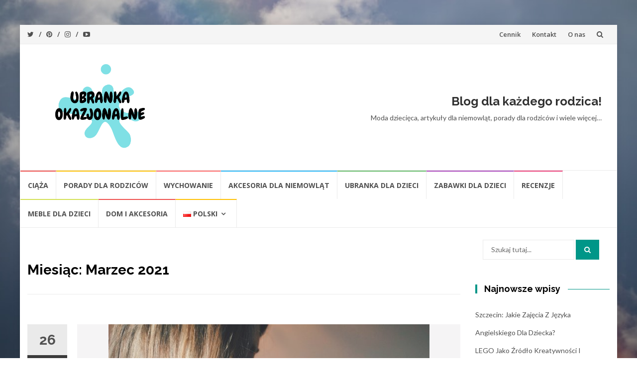

--- FILE ---
content_type: text/html; charset=UTF-8
request_url: https://www.ubrankaokazjonalne.pl/2021/03/
body_size: 9842
content:
<!DOCTYPE html>
<html lang="pl-PL">
<head>
<meta charset="UTF-8">
<meta name="viewport" content="width=device-width, initial-scale=1">
<link rel="profile" href="https://gmpg.org/xfn/11">
<link rel="pingback" href="https://www.ubrankaokazjonalne.pl/xmlrpc.php">

<meta name='robots' content='noindex, follow' />

	<!-- This site is optimized with the Yoast SEO plugin v18.4.1 - https://yoast.com/wordpress/plugins/seo/ -->
	<title>Marzec 2021 - Blog parentingowy</title>
	<meta property="og:locale" content="pl_PL" />
	<meta property="og:type" content="website" />
	<meta property="og:title" content="Marzec 2021 - Blog parentingowy" />
	<meta property="og:url" content="https://www.ubrankaokazjonalne.pl/2021/03/" />
	<meta property="og:site_name" content="Blog parentingowy" />
	<meta name="twitter:card" content="summary_large_image" />
	<script type="application/ld+json" class="yoast-schema-graph">{"@context":"https://schema.org","@graph":[{"@type":"WebSite","@id":"https://www.ubrankaokazjonalne.pl/#website","url":"https://www.ubrankaokazjonalne.pl/","name":"Blog parentingowy","description":"","potentialAction":[{"@type":"SearchAction","target":{"@type":"EntryPoint","urlTemplate":"https://www.ubrankaokazjonalne.pl/?s={search_term_string}"},"query-input":"required name=search_term_string"}],"inLanguage":"pl-PL"},{"@type":"CollectionPage","@id":"https://www.ubrankaokazjonalne.pl/2021/03/#webpage","url":"https://www.ubrankaokazjonalne.pl/2021/03/","name":"Marzec 2021 - Blog parentingowy","isPartOf":{"@id":"https://www.ubrankaokazjonalne.pl/#website"},"breadcrumb":{"@id":"https://www.ubrankaokazjonalne.pl/2021/03/#breadcrumb"},"inLanguage":"pl-PL","potentialAction":[{"@type":"ReadAction","target":["https://www.ubrankaokazjonalne.pl/2021/03/"]}]},{"@type":"BreadcrumbList","@id":"https://www.ubrankaokazjonalne.pl/2021/03/#breadcrumb","itemListElement":[{"@type":"ListItem","position":1,"name":"Strona główna","item":"https://www.ubrankaokazjonalne.pl/"},{"@type":"ListItem","position":2,"name":"Archiwum dla Marzec 2021"}]}]}</script>
	<!-- / Yoast SEO plugin. -->


<link rel='dns-prefetch' href='//fonts.googleapis.com' />
<link rel='dns-prefetch' href='//s.w.org' />
<link rel="alternate" type="application/rss+xml" title="Blog parentingowy &raquo; Kanał z wpisami" href="https://www.ubrankaokazjonalne.pl/feed/" />
		<script type="text/javascript">
			window._wpemojiSettings = {"baseUrl":"https:\/\/s.w.org\/images\/core\/emoji\/13.0.1\/72x72\/","ext":".png","svgUrl":"https:\/\/s.w.org\/images\/core\/emoji\/13.0.1\/svg\/","svgExt":".svg","source":{"concatemoji":"https:\/\/www.ubrankaokazjonalne.pl\/wp-includes\/js\/wp-emoji-release.min.js?ver=5.7.1"}};
			!function(e,a,t){var n,r,o,i=a.createElement("canvas"),p=i.getContext&&i.getContext("2d");function s(e,t){var a=String.fromCharCode;p.clearRect(0,0,i.width,i.height),p.fillText(a.apply(this,e),0,0);e=i.toDataURL();return p.clearRect(0,0,i.width,i.height),p.fillText(a.apply(this,t),0,0),e===i.toDataURL()}function c(e){var t=a.createElement("script");t.src=e,t.defer=t.type="text/javascript",a.getElementsByTagName("head")[0].appendChild(t)}for(o=Array("flag","emoji"),t.supports={everything:!0,everythingExceptFlag:!0},r=0;r<o.length;r++)t.supports[o[r]]=function(e){if(!p||!p.fillText)return!1;switch(p.textBaseline="top",p.font="600 32px Arial",e){case"flag":return s([127987,65039,8205,9895,65039],[127987,65039,8203,9895,65039])?!1:!s([55356,56826,55356,56819],[55356,56826,8203,55356,56819])&&!s([55356,57332,56128,56423,56128,56418,56128,56421,56128,56430,56128,56423,56128,56447],[55356,57332,8203,56128,56423,8203,56128,56418,8203,56128,56421,8203,56128,56430,8203,56128,56423,8203,56128,56447]);case"emoji":return!s([55357,56424,8205,55356,57212],[55357,56424,8203,55356,57212])}return!1}(o[r]),t.supports.everything=t.supports.everything&&t.supports[o[r]],"flag"!==o[r]&&(t.supports.everythingExceptFlag=t.supports.everythingExceptFlag&&t.supports[o[r]]);t.supports.everythingExceptFlag=t.supports.everythingExceptFlag&&!t.supports.flag,t.DOMReady=!1,t.readyCallback=function(){t.DOMReady=!0},t.supports.everything||(n=function(){t.readyCallback()},a.addEventListener?(a.addEventListener("DOMContentLoaded",n,!1),e.addEventListener("load",n,!1)):(e.attachEvent("onload",n),a.attachEvent("onreadystatechange",function(){"complete"===a.readyState&&t.readyCallback()})),(n=t.source||{}).concatemoji?c(n.concatemoji):n.wpemoji&&n.twemoji&&(c(n.twemoji),c(n.wpemoji)))}(window,document,window._wpemojiSettings);
		</script>
		<style type="text/css">
img.wp-smiley,
img.emoji {
	display: inline !important;
	border: none !important;
	box-shadow: none !important;
	height: 1em !important;
	width: 1em !important;
	margin: 0 .07em !important;
	vertical-align: -0.1em !important;
	background: none !important;
	padding: 0 !important;
}
</style>
	<link rel='stylesheet' id='wp-block-library-css'  href='https://www.ubrankaokazjonalne.pl/wp-includes/css/dist/block-library/style.min.css?ver=5.7.1' type='text/css' media='all' />
<link rel='stylesheet' id='islemag-bootstrap-css'  href='https://www.ubrankaokazjonalne.pl/wp-content/themes/islemag/css/bootstrap.min.css?ver=3.3.5' type='text/css' media='all' />
<link rel='stylesheet' id='islemag-style-css'  href='https://www.ubrankaokazjonalne.pl/wp-content/themes/islemag/style.css?ver=5.7.1' type='text/css' media='all' />
<link rel='stylesheet' id='islemag-fontawesome-css'  href='https://www.ubrankaokazjonalne.pl/wp-content/themes/islemag/css/font-awesome.min.css?ver=4.4.0' type='text/css' media='all' />
<link rel='stylesheet' id='islemag-fonts-css'  href='//fonts.googleapis.com/css?family=Lato%3A400%2C700%7CRaleway%3A400%2C500%2C600%2C700%7COpen+Sans%3A400%2C700%2C600&#038;subset=latin%2Clatin-ext' type='text/css' media='all' />
<script type='text/javascript' src='https://www.ubrankaokazjonalne.pl/wp-includes/js/jquery/jquery.min.js?ver=3.5.1' id='jquery-core-js'></script>
<script type='text/javascript' src='https://www.ubrankaokazjonalne.pl/wp-includes/js/jquery/jquery-migrate.min.js?ver=3.3.2' id='jquery-migrate-js'></script>
<link rel="https://api.w.org/" href="https://www.ubrankaokazjonalne.pl/wp-json/" /><link rel="EditURI" type="application/rsd+xml" title="RSD" href="https://www.ubrankaokazjonalne.pl/xmlrpc.php?rsd" />
<link rel="wlwmanifest" type="application/wlwmanifest+xml" href="https://www.ubrankaokazjonalne.pl/wp-includes/wlwmanifest.xml" /> 
<meta name="generator" content="WordPress 5.7.1" />
		<!-- Custom Logo: hide header text -->
		<style id="custom-logo-css" type="text/css">
			.site-title, .site-description {
				position: absolute;
				clip: rect(1px, 1px, 1px, 1px);
			}
		</style>
		<style type="text/css" id="custom-background-css">
body.custom-background { background-image: url("https://www.ubrankaokazjonalne.pl/wp-content/uploads/2020/04/photo-1559694940-f3b2ae9a1f6b.jpg"); background-position: right top; background-size: cover; background-repeat: no-repeat; background-attachment: fixed; }
</style>
	<link rel="icon" href="https://www.ubrankaokazjonalne.pl/wp-content/uploads/2020/04/ubranka-okazjonalne-110x110.png" sizes="32x32" />
<link rel="icon" href="https://www.ubrankaokazjonalne.pl/wp-content/uploads/2020/04/ubranka-okazjonalne-250x250.png" sizes="192x192" />
<link rel="apple-touch-icon" href="https://www.ubrankaokazjonalne.pl/wp-content/uploads/2020/04/ubranka-okazjonalne-250x250.png" />
<meta name="msapplication-TileImage" content="https://www.ubrankaokazjonalne.pl/wp-content/uploads/2020/04/ubranka-okazjonalne-300x300.png" />
<style type="text/css">.title-border span { color: #000000 }.post .entry-title, .post h1, .post h2, .post h3, .post h4, .post h5, .post h6, .post h1 a, .post h2 a, .post h3 a, .post h4 a, .post h5 a, .post h6 a { color: #000000 }.page-header h1 { color: #000000 }.sidebar .widget li a, .islemag-content-right, .islemag-content-right a, .post .entry-content, .post .entry-content p,
		 .post .entry-cats, .post .entry-cats a, .post .entry-comments.post .entry-separator, .post .entry-footer a,
		 .post .entry-footer span, .post .entry-footer .entry-cats, .post .entry-footer .entry-cats a, .author-content { color: ##454545}.islemag-top-container .entry-block .entry-overlay-meta .entry-title a { color: #1e73be }.islemag-top-container .entry-overlay-meta .entry-overlay-date { color: #ffffff }.islemag-top-container .entry-overlay-meta .entry-separator { color: #ffffff }.islemag-top-container .entry-overlay-meta > a { color: #ffffff }.home.blog .islemag-content-left .entry-title a, .blog-related-carousel .entry-title a { color: #454545 }.islemag-content-left .entry-meta, .islemag-content-left .blog-related-carousel .entry-content p,
		.islemag-content-left .blog-related-carousel .entry-cats .entry-label, .islemag-content-left .blog-related-carousel .entry-cats a,
		.islemag-content-left .blog-related-carousel > a, .islemag-content-left .blog-related-carousel .entry-footer > a { color: #454545 }.islemag-content-left .entry-meta .entry-separator { color: #454545 }.islemag-content-left .entry-meta a { color: #454545 }.islemag-content-left .islemag-template3 .col-sm-6 .entry-overlay p { color: #454545 }</style>	<!-- Global site tag (gtag.js) - Google Analytics -->
<script async src="https://www.googletagmanager.com/gtag/js?id=UA-151149877-10"></script>
<script>
  window.dataLayer = window.dataLayer || [];
  function gtag(){dataLayer.push(arguments);}
  gtag('js', new Date());

  gtag('config', 'UA-151149877-10');
</script>

<meta name="google-site-verification" content="G9ofwoYTB5SkYjJP4ha6nW9KxnDIYKvG7MnLJCUW0QA" />
<meta name="google-site-verification" content="viUrZmBYJDfsgOjpIZZkGCuFC5_YO3ISohkBGnjOIKk" />
<meta name="google-site-verification" content="ASIGIXONFatnGJONYt-uqCXlF1KMe-63j-hTNhJsxP4" />
<!-- Global site tag (gtag.js) - Google Analytics -->
<script async src="https://www.googletagmanager.com/gtag/js?id=UA-162130551-1"></script>
<script>
  window.dataLayer = window.dataLayer || [];
  function gtag(){dataLayer.push(arguments);}
  gtag('js', new Date());

  gtag('config', 'UA-162130551-1');
</script>
</head>

<body data-rsssl=1 class="archive date custom-background wp-custom-logo group-blog">
		<div id="wrapper" 
	class="boxed">

		<header id="header" class="site-header" role="banner">
						<div 
			class="navbar-top container-fluid">
								<div class="navbar-left social-icons">
					<a href="https://twitter.com/ubrankablog" class="social-icon"><i class="fa fa-twitter"></i></a><a href="https://pl.pinterest.com/ubrankaokazjonalneblog/" class="social-icon"><i class="fa fa-pinterest"></i></a><a href="https://www.instagram.com/ubrankaokazjonalne/" class="social-icon"><i class="fa fa-instagram"></i></a><a href="https://www.youtube.com/channel/UC0Idg9Aw_FE51bcO-uhCp0w/about?disable_polymer=1" class="social-icon"><i class="fa fa-youtube-play"></i></a>				</div>

				<button type="button" class="navbar-btn"><i class="fa fa-search"></i></button>

				<div class="navbar-right">
					<div id="navbar" class="navbar">
						<nav id="top-navigation" class="navigation top-navigation" role="navigation">
							<button class="menu-toggle">Menu</button>
							<a class="screen-reader-text skip-link" href="#content" title="Przejdź do treści">Przejdź do treści</a>
							<div id="primary-menu" class="nav-menu"><ul>
<li class="page_item page-item-237"><a href="https://www.ubrankaokazjonalne.pl/cennik/">Cennik</a></li>
<li class="page_item page-item-143"><a href="https://www.ubrankaokazjonalne.pl/kontakt/">Kontakt</a></li>
<li class="page_item page-item-141"><a href="https://www.ubrankaokazjonalne.pl/o-nas/">O nas</a></li>
</ul></div>
						</nav><!-- #site-navigation -->
					</div><!-- #navbar -->
				</div>
				<div class="navbar-white top" id="header-search-form">
					
<form class="navbar-form" role="search" action="https://www.ubrankaokazjonalne.pl/">
	<span class="screen-reader-text">Szukaj:</span>
	<input type="search" id="s" name="s" class="form-control" placeholder="Szukaj tutaj..." title="Szukaj:">
	<button type="submit" title="Search"><i class="fa fa-search"></i></button>
</form>
				</div><!-- End #header-search-form -->
							</div>

			<div class="header-content clearfix">
								<div class="col-md-3 col-sm-3 col-xs-12 navbar-brand">
					<a href="https://www.ubrankaokazjonalne.pl/" class="custom-logo-link" rel="home"><img width="500" height="367" src="https://www.ubrankaokazjonalne.pl/wp-content/uploads/2020/04/cropped-ubranka-okazjonalne.png" class="custom-logo" alt="Blog parentingowy" srcset="https://www.ubrankaokazjonalne.pl/wp-content/uploads/2020/04/cropped-ubranka-okazjonalne.png 500w, https://www.ubrankaokazjonalne.pl/wp-content/uploads/2020/04/cropped-ubranka-okazjonalne-300x220.png 300w, https://www.ubrankaokazjonalne.pl/wp-content/uploads/2020/04/cropped-ubranka-okazjonalne-110x81.png 110w, https://www.ubrankaokazjonalne.pl/wp-content/uploads/2020/04/cropped-ubranka-okazjonalne-420x308.png 420w" sizes="(max-width: 500px) 100vw, 500px" /></a><div class="header-logo-wrap text-header islemag_only_customizer"><p itemprop="headline" id="site-title" class="site-title"><a href="https://www.ubrankaokazjonalne.pl/" title="Blog parentingowy" rel="home">Blog parentingowy</a></p><p itemprop="description" id="site-description" class="site-description"></p></div>				</div>

				<div class="col-md-9 col-sm-9 col-xs-12 islemag-banner">
					<div id="text-3" class="widget widget_text"><h2 class="widgettitle">Blog dla każdego rodzica!</h2>
			<div class="textwidget"><p>Moda dziecięca, artykuły dla niemowląt, porady dla rodziców i wiele więcej&#8230;</p>
</div>
		</div>				</div>
							</div>

									<div id="navbar" class="navbar 
			">
				<nav id="site-navigation" class="navigation main-navigation" role="navigation">
					<button class="menu-toggle">Menu</button>
					<a class="screen-reader-text skip-link" href="#content" title="Przejdź do treści">Przejdź do treści</a>
					<div class="menu-menu_pl-container"><ul id="primary-menu" class="nav-menu"><li id="menu-item-135" class="menu-item menu-item-type-taxonomy menu-item-object-category menu-item-135"><a href="https://www.ubrankaokazjonalne.pl/ciaza/">Ciąża</a></li>
<li id="menu-item-137" class="menu-item menu-item-type-taxonomy menu-item-object-category menu-item-137"><a href="https://www.ubrankaokazjonalne.pl/porady-dla-rodzicow/">Porady dla rodziców</a></li>
<li id="menu-item-139" class="menu-item menu-item-type-taxonomy menu-item-object-category menu-item-139"><a href="https://www.ubrankaokazjonalne.pl/wychowanie/">Wychowanie</a></li>
<li id="menu-item-134" class="menu-item menu-item-type-taxonomy menu-item-object-category menu-item-134"><a href="https://www.ubrankaokazjonalne.pl/akcesoria-dla-niemowlat/">Akcesoria dla niemowląt</a></li>
<li id="menu-item-138" class="menu-item menu-item-type-taxonomy menu-item-object-category menu-item-138"><a href="https://www.ubrankaokazjonalne.pl/ubranka-dla-dzieci/">Ubranka dla dzieci</a></li>
<li id="menu-item-140" class="menu-item menu-item-type-taxonomy menu-item-object-category menu-item-140"><a href="https://www.ubrankaokazjonalne.pl/zabawki-dla-dzieci/">Zabawki dla dzieci</a></li>
<li id="menu-item-147" class="menu-item menu-item-type-taxonomy menu-item-object-category menu-item-147"><a href="https://www.ubrankaokazjonalne.pl/recenzje/">Recenzje</a></li>
<li id="menu-item-136" class="menu-item menu-item-type-taxonomy menu-item-object-category menu-item-136"><a href="https://www.ubrankaokazjonalne.pl/meble-dla-dzieci/">Meble dla dzieci</a></li>
<li id="menu-item-483" class="menu-item menu-item-type-taxonomy menu-item-object-category menu-item-483"><a href="https://www.ubrankaokazjonalne.pl/dom-i-akcesoria/">Dom i akcesoria</a></li>
<li id="menu-item-484" class="pll-parent-menu-item menu-item menu-item-type-custom menu-item-object-custom current-menu-parent menu-item-has-children menu-item-484"><a href="#pll_switcher"><img src="[data-uri]" alt="Polski" width="16" height="11" style="width: 16px; height: 11px;" /><span style="margin-left:0.3em;">Polski</span></a>
<ul class="sub-menu">
	<li id="menu-item-484-pl" class="lang-item lang-item-47 lang-item-pl current-lang lang-item-first menu-item menu-item-type-custom menu-item-object-custom menu-item-484-pl"><a href="https://www.ubrankaokazjonalne.pl/2021/03/" hreflang="pl-PL" lang="pl-PL"><img src="[data-uri]" alt="Polski" width="16" height="11" style="width: 16px; height: 11px;" /><span style="margin-left:0.3em;">Polski</span></a></li>
	<li id="menu-item-484-sl" class="lang-item lang-item-50 lang-item-sl no-translation menu-item menu-item-type-custom menu-item-object-custom menu-item-484-sl"><a href="https://www.ubrankaokazjonalne.pl/sl/" hreflang="sl-SI" lang="sl-SI"><img src="[data-uri]" alt="Slovenščina" width="16" height="11" style="width: 16px; height: 11px;" /><span style="margin-left:0.3em;">Slovenščina</span></a></li>
	<li id="menu-item-484-en" class="lang-item lang-item-54 lang-item-en no-translation menu-item menu-item-type-custom menu-item-object-custom menu-item-484-en"><a href="https://www.ubrankaokazjonalne.pl/en/" hreflang="en-US" lang="en-US"><img src="[data-uri]" alt="English" width="16" height="11" style="width: 16px; height: 11px;" /><span style="margin-left:0.3em;">English</span></a></li>
</ul>
</li>
</ul></div>				</nav><!-- #site-navigation -->
			</div><!-- #navbar -->
			

		</header><!-- End #header -->
				<div 
		id="content"	class="site-content">
<div class="container">
	<div class="row">
				<div 
		class="islemag-content-left col-md-9">
									<header class="page-header">
							<h1 class="page-title">Miesiąc: <span>Marzec 2021</span></h1>						</header><!-- .page-header -->

						
<article id="post-621" class="entry post-621 post type-post status-publish format-standard has-post-thumbnail hentry category-ciaza category-porady-dla-rodzicow">

	<div class="entry-media">
		<figure>
			<a rel="nofollow" href="https://www.ubrankaokazjonalne.pl/niemowlak/">
				<img width="645" height="430" src="https://www.ubrankaokazjonalne.pl/wp-content/uploads/2021/03/hollie-santos-aUtvHsu8Uzk-unsplash-645x430.jpg" class="attachment-islemag_blog_post_no_crop size-islemag_blog_post_no_crop wp-post-image" alt="niemowlak" loading="lazy" srcset="https://www.ubrankaokazjonalne.pl/wp-content/uploads/2021/03/hollie-santos-aUtvHsu8Uzk-unsplash-645x430.jpg 645w, https://www.ubrankaokazjonalne.pl/wp-content/uploads/2021/03/hollie-santos-aUtvHsu8Uzk-unsplash-300x200.jpg 300w, https://www.ubrankaokazjonalne.pl/wp-content/uploads/2021/03/hollie-santos-aUtvHsu8Uzk-unsplash-1024x683.jpg 1024w, https://www.ubrankaokazjonalne.pl/wp-content/uploads/2021/03/hollie-santos-aUtvHsu8Uzk-unsplash-768x512.jpg 768w, https://www.ubrankaokazjonalne.pl/wp-content/uploads/2021/03/hollie-santos-aUtvHsu8Uzk-unsplash-1536x1024.jpg 1536w, https://www.ubrankaokazjonalne.pl/wp-content/uploads/2021/03/hollie-santos-aUtvHsu8Uzk-unsplash-110x73.jpg 110w, https://www.ubrankaokazjonalne.pl/wp-content/uploads/2021/03/hollie-santos-aUtvHsu8Uzk-unsplash-420x280.jpg 420w, https://www.ubrankaokazjonalne.pl/wp-content/uploads/2021/03/hollie-santos-aUtvHsu8Uzk-unsplash.jpg 1920w" sizes="(max-width: 645px) 100vw, 645px" />			</a>
		</figure>
	</div><!-- End .entry-media -->
			<span class="entry-date">26			<span>MAR</span></span>
			<h2 class="entry-title"><a href="https://www.ubrankaokazjonalne.pl/niemowlak/" rel="bookmark">Niemowlak &#8211; jak przygotować się do opieki nad nim?</a></h2>
	<div class="entry-content">
		<p>Po przyjściu na świat, niemowlak odmienia życie młodych rodziców o 180 stopni. Sprawdź jak odpowiednio przygotować się do tych ogromnych zmian i jak bezpiecznie opiekować się takim maluszkiem. Po pierwsze, wyprawka! Pierwszą kwestią, która spędza sen z oczu wielu spodziewających się dziecka osób, jest wyprawka. Jej skompletowanie może być dla niektórych prawdziwym problemem. Wybór odpowiednich [&hellip;]</p>
			<a rel="nofollow" href="https://www.ubrankaokazjonalne.pl/niemowlak/" style="float:right;"> Zobacz więcej! </a> 
			</div><!-- .entry-content -->

	<footer class="entry-footer"><span class="cat-links">Opublikowany w: <a href="https://www.ubrankaokazjonalne.pl/ciaza/" rel="category tag">Ciąża</a>, <a href="https://www.ubrankaokazjonalne.pl/porady-dla-rodzicow/" rel="category tag">Porady dla rodziców</a></span><a href="https://www.ubrankaokazjonalne.pl/author/alesie/" title="AleSie" class="vcard author"><span class="fn">AleSie</span></a>		<time class="date updated published" datetime="2021-03-26T13:49:57+00:00">26 marca, 2021</time>
		</footer>
</article>

<article id="post-617" class="entry post-617 post type-post status-publish format-standard has-post-thumbnail hentry category-zabawki-dla-dzieci">

	<div class="entry-media">
		<figure>
			<a rel="nofollow" href="https://www.ubrankaokazjonalne.pl/co-zawiera-zestaw-lego-80022/">
				<img width="640" height="426" src="https://www.ubrankaokazjonalne.pl/wp-content/uploads/2021/03/lego-708088_640.jpg" class="attachment-islemag_blog_post size-islemag_blog_post wp-post-image" alt="" loading="lazy" srcset="https://www.ubrankaokazjonalne.pl/wp-content/uploads/2021/03/lego-708088_640.jpg 640w, https://www.ubrankaokazjonalne.pl/wp-content/uploads/2021/03/lego-708088_640-300x200.jpg 300w, https://www.ubrankaokazjonalne.pl/wp-content/uploads/2021/03/lego-708088_640-110x73.jpg 110w, https://www.ubrankaokazjonalne.pl/wp-content/uploads/2021/03/lego-708088_640-420x280.jpg 420w" sizes="(max-width: 640px) 100vw, 640px" />			</a>
		</figure>
	</div><!-- End .entry-media -->
			<span class="entry-date">25			<span>MAR</span></span>
			<h2 class="entry-title"><a href="https://www.ubrankaokazjonalne.pl/co-zawiera-zestaw-lego-80022/" rel="bookmark">Co zawiera zestaw LEGO 80022?</a></h2>
	<div class="entry-content">
		<p>Szukasz prezentu dla swojego dziecka? Przeczytaj nasz artykuł na temat LEGO 80022. LEGO 80022 &#8211; co znajdziemy w tym zestawie? Nie tylko dzieci kochają klocki LEGO. Coraz więcej dorosłych osób w wolnym czasie układa poszczególne zestawy. Takie hobby jest niezwykle kreatywne oraz stymuluje logiczne myślnie. Wpływa też bardzo pozytywnie na naszą motorykę. Nie bez powodu [&hellip;]</p>
			<a rel="nofollow" href="https://www.ubrankaokazjonalne.pl/co-zawiera-zestaw-lego-80022/" style="float:right;"> Zobacz więcej! </a> 
			</div><!-- .entry-content -->

	<footer class="entry-footer"><span class="cat-links">Opublikowany w: <a href="https://www.ubrankaokazjonalne.pl/zabawki-dla-dzieci/" rel="category tag">Zabawki dla dzieci</a></span><a href="https://www.ubrankaokazjonalne.pl/author/magwsz/" title="MagWsz" class="vcard author"><span class="fn">MagWsz</span></a>		<time class="date updated published" datetime="2021-03-25T11:10:55+00:00">25 marca, 2021</time>
		</footer>
</article>

<article id="post-613" class="entry post-613 post type-post status-publish format-standard has-post-thumbnail hentry category-porady-dla-rodzicow">

	<div class="entry-media">
		<figure>
			<a rel="nofollow" href="https://www.ubrankaokazjonalne.pl/czy-synchronizacja-blizniat-jest-mozliwa/">
				<img width="640" height="424" src="https://www.ubrankaokazjonalne.pl/wp-content/uploads/2021/03/twins-1628843_640.jpg" class="attachment-islemag_blog_post size-islemag_blog_post wp-post-image" alt="" loading="lazy" srcset="https://www.ubrankaokazjonalne.pl/wp-content/uploads/2021/03/twins-1628843_640.jpg 640w, https://www.ubrankaokazjonalne.pl/wp-content/uploads/2021/03/twins-1628843_640-300x199.jpg 300w, https://www.ubrankaokazjonalne.pl/wp-content/uploads/2021/03/twins-1628843_640-110x73.jpg 110w, https://www.ubrankaokazjonalne.pl/wp-content/uploads/2021/03/twins-1628843_640-420x278.jpg 420w" sizes="(max-width: 640px) 100vw, 640px" />			</a>
		</figure>
	</div><!-- End .entry-media -->
			<span class="entry-date">25			<span>MAR</span></span>
			<h2 class="entry-title"><a href="https://www.ubrankaokazjonalne.pl/czy-synchronizacja-blizniat-jest-mozliwa/" rel="bookmark">Czy synchronizacja bliźniąt jest możliwa?</a></h2>
	<div class="entry-content">
		<p>Rodzice bliźniąt często zmagają się z rozregulowanym trybem dnia. Jak temu zapobiec? Synchronizacja bliźniąt może poprawić jakość życia całej rodziny. Dowiedz się o tym więcej. Czym jest synchronizacja bliźniąt? Kiedy na świat przychodzą bliźnięta często jest to niemałe wyzwanie dla rodziców. Dwa noworodki potrzebują ogromnej uwagi i poświęcenia. Jednak po pewnym czasie różne pory snu [&hellip;]</p>
			<a rel="nofollow" href="https://www.ubrankaokazjonalne.pl/czy-synchronizacja-blizniat-jest-mozliwa/" style="float:right;"> Zobacz więcej! </a> 
			</div><!-- .entry-content -->

	<footer class="entry-footer"><span class="cat-links">Opublikowany w: <a href="https://www.ubrankaokazjonalne.pl/porady-dla-rodzicow/" rel="category tag">Porady dla rodziców</a></span><a href="https://www.ubrankaokazjonalne.pl/author/magwsz/" title="MagWsz" class="vcard author"><span class="fn">MagWsz</span></a>		<time class="date updated published" datetime="2021-03-25T10:48:37+00:00">25 marca, 2021</time>
		</footer>
</article>

<article id="post-609" class="entry post-609 post type-post status-publish format-standard has-post-thumbnail hentry category-wychowanie">

	<div class="entry-media">
		<figure>
			<a rel="nofollow" href="https://www.ubrankaokazjonalne.pl/na-basen-z-niemowlakiem/">
				<img width="244" height="245" src="https://www.ubrankaokazjonalne.pl/wp-content/uploads/2021/03/bezpieczenstwo.png" class="attachment-islemag_blog_post_no_crop size-islemag_blog_post_no_crop wp-post-image" alt="na basen z niemowlakiem" loading="lazy" srcset="https://www.ubrankaokazjonalne.pl/wp-content/uploads/2021/03/bezpieczenstwo.png 244w, https://www.ubrankaokazjonalne.pl/wp-content/uploads/2021/03/bezpieczenstwo-150x150.png 150w, https://www.ubrankaokazjonalne.pl/wp-content/uploads/2021/03/bezpieczenstwo-125x125.png 125w, https://www.ubrankaokazjonalne.pl/wp-content/uploads/2021/03/bezpieczenstwo-110x110.png 110w" sizes="(max-width: 244px) 100vw, 244px" />			</a>
		</figure>
	</div><!-- End .entry-media -->
			<span class="entry-date">11			<span>MAR</span></span>
			<h2 class="entry-title"><a href="https://www.ubrankaokazjonalne.pl/na-basen-z-niemowlakiem/" rel="bookmark">Na basen z niemowlakiem &#8211; czy to dobry pomysł?</a></h2>
	<div class="entry-content">
		<p>Nauka pływania dla najmłodszych Zima czy też jesień a nawet wczesna wiosna jest to czas kiedy nasza aktywność fizyczna jest nieco ograniczona pogodą. Szczególnie jeżeli pod opieką mamy noworodka dlaczego tak jest? Ponieważ dzieci w pierwszych miesiącach swojego życia zupełnie inaczej odczuwają temperaturę, niż dorośli. W związku z tym nie możemy przez wiele godzinę narażać [&hellip;]</p>
			<a rel="nofollow" href="https://www.ubrankaokazjonalne.pl/na-basen-z-niemowlakiem/" style="float:right;"> Zobacz więcej! </a> 
			</div><!-- .entry-content -->

	<footer class="entry-footer"><span class="cat-links">Opublikowany w: <a href="https://www.ubrankaokazjonalne.pl/wychowanie/" rel="category tag">Wychowanie</a></span><a href="https://www.ubrankaokazjonalne.pl/author/darbla/" title="DarBla" class="vcard author"><span class="fn">DarBla</span></a>		<time class="date updated published" datetime="2021-03-11T08:20:43+00:00">11 marca, 2021</time>
		</footer>
</article>
		</div><!-- End .islemag-content-left -->
		
<aside 
class="col-md-3 sidebar islemag-content-right"role="complementary">
	<div id="search-2" class="widget widget_search">
<form class="navbar-form" role="search" action="https://www.ubrankaokazjonalne.pl/">
	<span class="screen-reader-text">Szukaj:</span>
	<input type="search" id="s" name="s" class="form-control" placeholder="Szukaj tutaj..." title="Szukaj:">
	<button type="submit" title="Search"><i class="fa fa-search"></i></button>
</form>
</div>
		<div id="recent-posts-2" class="widget widget_recent_entries">
		<h3 class="title-border dkgreen title-bg-line"><span>Najnowsze wpisy</span></h3>
		<ul>
											<li>
					<a href="https://www.ubrankaokazjonalne.pl/szczecin-jakie-zajecia-z-jezyka-angielskiego-dla-dziecka/">Szczecin: Jakie zajęcia z języka angielskiego dla dziecka?</a>
									</li>
											<li>
					<a href="https://www.ubrankaokazjonalne.pl/lego-jako-zrodlo-kreatywnosci-i-inspiracji-od-klockow-po-ekran/">LEGO jako źródło kreatywności i inspiracji – od klocków po ekran</a>
									</li>
											<li>
					<a href="https://www.ubrankaokazjonalne.pl/jak-wybrac-odpowiednie-produkty-dla-niemowlat/">Jak wybrać odpowiednie produkty dla niemowląt</a>
									</li>
											<li>
					<a href="https://www.ubrankaokazjonalne.pl/sklep-z-obuwiem-dla-dzieci-jak-bezpiecznie-i-wygodnie-kupowac-online/">Sklep z obuwiem dla dzieci – jak bezpiecznie i wygodnie kupować online</a>
									</li>
											<li>
					<a href="https://www.ubrankaokazjonalne.pl/garmin-fenix-8-innowacyjny-zegarek-dla-pasjonatow-sportu-i-outdooru/">Garmin Fenix 8 – innowacyjny zegarek dla pasjonatów sportu i outdooru</a>
									</li>
					</ul>

		</div><div id="categories-2" class="widget widget_categories"><h3 class="title-border dkgreen title-bg-line"><span>Kategorie</span></h3>
			<ul>
					<li class="cat-item cat-item-26"><a href="https://www.ubrankaokazjonalne.pl/akcesoria-dla-niemowlat/">Akcesoria dla niemowląt</a>
</li>
	<li class="cat-item cat-item-27"><a href="https://www.ubrankaokazjonalne.pl/ciaza/">Ciąża</a>
</li>
	<li class="cat-item cat-item-92"><a href="https://www.ubrankaokazjonalne.pl/dom-i-akcesoria/">Dom i akcesoria</a>
</li>
	<li class="cat-item cat-item-155"><a href="https://www.ubrankaokazjonalne.pl/edukacja/">Edukacja</a>
</li>
	<li class="cat-item cat-item-24"><a href="https://www.ubrankaokazjonalne.pl/meble-dla-dzieci/">Meble dla dzieci</a>
</li>
	<li class="cat-item cat-item-4"><a href="https://www.ubrankaokazjonalne.pl/odziez-dla-dzieci/">Odzież dla dzieci</a>
</li>
	<li class="cat-item cat-item-35"><a href="https://www.ubrankaokazjonalne.pl/plecaki-dla-dziecka/">plecaki dla dziecka</a>
</li>
	<li class="cat-item cat-item-29"><a href="https://www.ubrankaokazjonalne.pl/porady-dla-rodzicow/">Porady dla rodziców</a>
</li>
	<li class="cat-item cat-item-31"><a href="https://www.ubrankaokazjonalne.pl/recenzje/">Recenzje</a>
</li>
	<li class="cat-item cat-item-25"><a href="https://www.ubrankaokazjonalne.pl/ubranka-dla-dzieci/">Ubranka dla dzieci</a>
</li>
	<li class="cat-item cat-item-133"><a href="https://www.ubrankaokazjonalne.pl/uroczystosci/">Uroczystości</a>
</li>
	<li class="cat-item cat-item-28"><a href="https://www.ubrankaokazjonalne.pl/wychowanie/">Wychowanie</a>
</li>
	<li class="cat-item cat-item-17"><a href="https://www.ubrankaokazjonalne.pl/zabawki-dla-dzieci/">Zabawki dla dzieci</a>
</li>
			</ul>

			</div><div id="text-9" class="widget widget_text"><h3 class="title-border dkgreen title-bg-line"><span>Nasi Partnerzy</span></h3>			<div class="textwidget"><p><a href="https://www.instagram.com/odrabiamy.pl/">Odrabiamy</a> zadania, by ułatwić Ci drogę do sukcesu w nauce!</p>
</div>
		</div></aside><!-- #secondary -->
	</div><!-- End .row -->
</div><!-- End .container -->




		</div><!-- #content -->

		<footer id="footer" class="footer-inverse" role="contentinfo">
			<div id="footer-inner">
				<div class="container">
					<div class="row">

						<div class="col-md-3 col-sm-12">
							<a class="islemag-footer-logo" href="https://www.ubrankaokazjonalne.pl/"><img src="https://www.ubrankaokazjonalne.pl/wp-content/uploads/2020/04/footer-ubranka.png" alt="Blog parentingowy"></a><div class="islemag-footer-content">Blog parentingowy. Moda dziecięca, akcesoria dla dzieci, porady dla rodziców i wiele więcej!</div>							<div class="footer-social-icons">
							<a  class="footer-social-icon"><i class="fa jjj"></i></a>							</div><!-- .footer-social-icons -->
						</div><!-- .col-md-3.col-sm-6 -->

														<div itemscope itemtype="http://schema.org/WPSideBar" class="col-md-3 col-sm-12" id="sidebar-widgets-area-1" aria-label="Obszar Widgetów 1">
									<div id="nav_menu-3" class="widget widget_nav_menu"><h3 class="widget-title">Kategorie</h3><div class="menu-menu_pl-container"><ul id="menu-menu_pl" class="menu"><li class="menu-item menu-item-type-taxonomy menu-item-object-category menu-item-135"><a href="https://www.ubrankaokazjonalne.pl/ciaza/">Ciąża</a></li>
<li class="menu-item menu-item-type-taxonomy menu-item-object-category menu-item-137"><a href="https://www.ubrankaokazjonalne.pl/porady-dla-rodzicow/">Porady dla rodziców</a></li>
<li class="menu-item menu-item-type-taxonomy menu-item-object-category menu-item-139"><a href="https://www.ubrankaokazjonalne.pl/wychowanie/">Wychowanie</a></li>
<li class="menu-item menu-item-type-taxonomy menu-item-object-category menu-item-134"><a href="https://www.ubrankaokazjonalne.pl/akcesoria-dla-niemowlat/">Akcesoria dla niemowląt</a></li>
<li class="menu-item menu-item-type-taxonomy menu-item-object-category menu-item-138"><a href="https://www.ubrankaokazjonalne.pl/ubranka-dla-dzieci/">Ubranka dla dzieci</a></li>
<li class="menu-item menu-item-type-taxonomy menu-item-object-category menu-item-140"><a href="https://www.ubrankaokazjonalne.pl/zabawki-dla-dzieci/">Zabawki dla dzieci</a></li>
<li class="menu-item menu-item-type-taxonomy menu-item-object-category menu-item-147"><a href="https://www.ubrankaokazjonalne.pl/recenzje/">Recenzje</a></li>
<li class="menu-item menu-item-type-taxonomy menu-item-object-category menu-item-136"><a href="https://www.ubrankaokazjonalne.pl/meble-dla-dzieci/">Meble dla dzieci</a></li>
<li class="menu-item menu-item-type-taxonomy menu-item-object-category menu-item-483"><a href="https://www.ubrankaokazjonalne.pl/dom-i-akcesoria/">Dom i akcesoria</a></li>
<li class="pll-parent-menu-item menu-item menu-item-type-custom menu-item-object-custom current-menu-parent menu-item-has-children menu-item-484"><a href="#pll_switcher"><img src="[data-uri]" alt="Polski" width="16" height="11" style="width: 16px; height: 11px;" /><span style="margin-left:0.3em;">Polski</span></a>
<ul class="sub-menu">
	<li class="lang-item lang-item-47 lang-item-pl current-lang lang-item-first menu-item menu-item-type-custom menu-item-object-custom menu-item-484-pl"><a href="https://www.ubrankaokazjonalne.pl/2021/03/" hreflang="pl-PL" lang="pl-PL"><img src="[data-uri]" alt="Polski" width="16" height="11" style="width: 16px; height: 11px;" /><span style="margin-left:0.3em;">Polski</span></a></li>
	<li class="lang-item lang-item-50 lang-item-sl no-translation menu-item menu-item-type-custom menu-item-object-custom menu-item-484-sl"><a href="https://www.ubrankaokazjonalne.pl/sl/" hreflang="sl-SI" lang="sl-SI"><img src="[data-uri]" alt="Slovenščina" width="16" height="11" style="width: 16px; height: 11px;" /><span style="margin-left:0.3em;">Slovenščina</span></a></li>
	<li class="lang-item lang-item-54 lang-item-en no-translation menu-item menu-item-type-custom menu-item-object-custom menu-item-484-en"><a href="https://www.ubrankaokazjonalne.pl/en/" hreflang="en-US" lang="en-US"><img src="[data-uri]" alt="English" width="16" height="11" style="width: 16px; height: 11px;" /><span style="margin-left:0.3em;">English</span></a></li>
</ul>
</li>
</ul></div></div>								</div>
															<div itemscope itemtype="http://schema.org/WPSideBar" role="complementary" id="sidebar-widgets-area-2" class="col-md-3 col-sm-12" aria-label="Obszar Widgetów 2">
									
		<div id="recent-posts-5" class="widget widget_recent_entries">
		<h3 class="widget-title">Najnowsze wpisy</h3>
		<ul>
											<li>
					<a href="https://www.ubrankaokazjonalne.pl/szczecin-jakie-zajecia-z-jezyka-angielskiego-dla-dziecka/">Szczecin: Jakie zajęcia z języka angielskiego dla dziecka?</a>
									</li>
											<li>
					<a href="https://www.ubrankaokazjonalne.pl/lego-jako-zrodlo-kreatywnosci-i-inspiracji-od-klockow-po-ekran/">LEGO jako źródło kreatywności i inspiracji – od klocków po ekran</a>
									</li>
											<li>
					<a href="https://www.ubrankaokazjonalne.pl/jak-wybrac-odpowiednie-produkty-dla-niemowlat/">Jak wybrać odpowiednie produkty dla niemowląt</a>
									</li>
											<li>
					<a href="https://www.ubrankaokazjonalne.pl/sklep-z-obuwiem-dla-dzieci-jak-bezpiecznie-i-wygodnie-kupowac-online/">Sklep z obuwiem dla dzieci – jak bezpiecznie i wygodnie kupować online</a>
									</li>
											<li>
					<a href="https://www.ubrankaokazjonalne.pl/garmin-fenix-8-innowacyjny-zegarek-dla-pasjonatow-sportu-i-outdooru/">Garmin Fenix 8 – innowacyjny zegarek dla pasjonatów sportu i outdooru</a>
									</li>
					</ul>

		</div>								</div>
														<div itemscope itemtype="http://schema.org/WPSideBar" role="complementary" id="sidebar-widgets-area-3" class="col-md-3 col-sm-12" aria-label="Obszar Widgetów 3">
									<div id="pages-4" class="widget widget_pages"><h3 class="widget-title">Reklama i współpraca</h3>
			<ul>
				<li class="page_item page-item-237"><a href="https://www.ubrankaokazjonalne.pl/cennik/">Cennik</a></li>
<li class="page_item page-item-143"><a href="https://www.ubrankaokazjonalne.pl/kontakt/">Kontakt</a></li>
<li class="page_item page-item-141"><a href="https://www.ubrankaokazjonalne.pl/o-nas/">O nas</a></li>
			</ul>

			</div>								</div>
						
					</div><!-- End .row -->
				</div><!-- End .container -->
			</div><!-- End #footer-inner -->
			<div id="footer-bottom" class="no-bg">
				<div class="islemag-footer-container">
							<div class="col-md-8 col-md-push-4 islemag-footer-menu">
					</div><!-- End .col-md-6 -->
		<div class="col-md-4 col-md-pull-8 powerdby">
			© 2020 ubrankaokazjonalne.pl		</div><!-- End .col-md-6 -->
		
				</div><!-- End .row -->
			</div><!-- End #footer-bottom -->
		</footer><!-- End #footer -->
	</div><!-- #page -->
</div><!-- End #wrapper -->
<script type='text/javascript' src='https://www.ubrankaokazjonalne.pl/wp-content/themes/islemag/js/islemag-wigdet.js?ver=1.0.0' id='islemag-widget-js-js'></script>
<script type='text/javascript' id='islemag-script-all-js-extra'>
/* <![CDATA[ */
var screenReaderText = {"expand":"<span class=\"screen-reader-text\">rozwi\u0144 menu potomne<\/span>","collapse":"<span class=\"screen-reader-text\">zwi\u0144 menu potomne<\/span>"};
var stickyMenu = {"disable_sticky":"1"};
/* ]]> */
</script>
<script type='text/javascript' src='https://www.ubrankaokazjonalne.pl/wp-content/themes/islemag/js/script.all.js?ver=1.0.1' id='islemag-script-all-js'></script>
<script type='text/javascript' src='https://www.ubrankaokazjonalne.pl/wp-content/themes/islemag/js/owl.carousel.min.js?ver=2.0.0' id='islemag-owl-carousel-js'></script>
<script type='text/javascript' src='https://www.ubrankaokazjonalne.pl/wp-includes/js/wp-embed.min.js?ver=5.7.1' id='wp-embed-js'></script>

</body>
</html>
